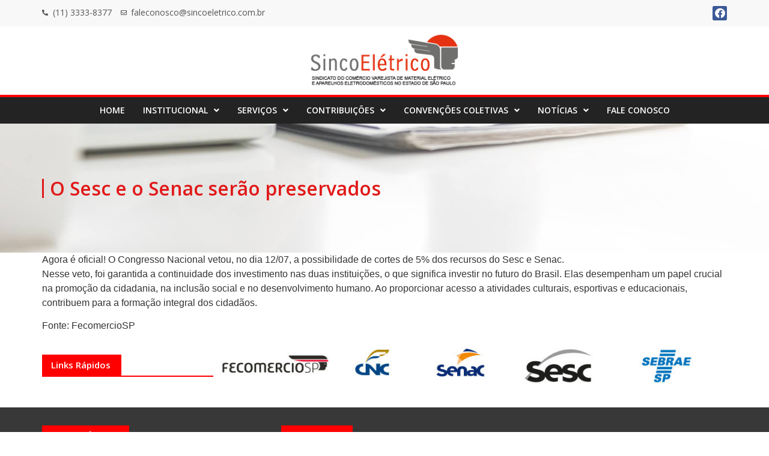

--- FILE ---
content_type: text/html; charset=UTF-8
request_url: https://sincoeletrico.com.br/o-sesc-e-o-senac-serao-preservados/
body_size: 11820
content:
<!DOCTYPE html>
<html lang="pt-BR">
<head>
	<meta charset="UTF-8" />
	<meta name="viewport" content="width=device-width, initial-scale=1" />
	<link rel="profile" href="http://gmpg.org/xfn/11" />
	<link rel="pingback" href="https://sincoeletrico.com.br/xmlrpc.php" />
	<title>O Sesc e o Senac serão preservados &#8211; SincoElétrico</title>
<meta name='robots' content='max-image-preview:large' />
<link rel="alternate" type="application/rss+xml" title="Feed para SincoElétrico &raquo;" href="https://sincoeletrico.com.br/feed/" />
<link rel="alternate" type="application/rss+xml" title="Feed de comentários para SincoElétrico &raquo;" href="https://sincoeletrico.com.br/comments/feed/" />
<link rel="alternate" type="application/rss+xml" title="Feed de comentários para SincoElétrico &raquo; O Sesc e o Senac serão preservados" href="https://sincoeletrico.com.br/o-sesc-e-o-senac-serao-preservados/feed/" />
<script>
window._wpemojiSettings = {"baseUrl":"https:\/\/s.w.org\/images\/core\/emoji\/15.0.3\/72x72\/","ext":".png","svgUrl":"https:\/\/s.w.org\/images\/core\/emoji\/15.0.3\/svg\/","svgExt":".svg","source":{"concatemoji":"https:\/\/sincoeletrico.com.br\/wp-includes\/js\/wp-emoji-release.min.js?ver=60078497697b2f5f65e424c247852b7b"}};
/*! This file is auto-generated */
!function(i,n){var o,s,e;function c(e){try{var t={supportTests:e,timestamp:(new Date).valueOf()};sessionStorage.setItem(o,JSON.stringify(t))}catch(e){}}function p(e,t,n){e.clearRect(0,0,e.canvas.width,e.canvas.height),e.fillText(t,0,0);var t=new Uint32Array(e.getImageData(0,0,e.canvas.width,e.canvas.height).data),r=(e.clearRect(0,0,e.canvas.width,e.canvas.height),e.fillText(n,0,0),new Uint32Array(e.getImageData(0,0,e.canvas.width,e.canvas.height).data));return t.every(function(e,t){return e===r[t]})}function u(e,t,n){switch(t){case"flag":return n(e,"\ud83c\udff3\ufe0f\u200d\u26a7\ufe0f","\ud83c\udff3\ufe0f\u200b\u26a7\ufe0f")?!1:!n(e,"\ud83c\uddfa\ud83c\uddf3","\ud83c\uddfa\u200b\ud83c\uddf3")&&!n(e,"\ud83c\udff4\udb40\udc67\udb40\udc62\udb40\udc65\udb40\udc6e\udb40\udc67\udb40\udc7f","\ud83c\udff4\u200b\udb40\udc67\u200b\udb40\udc62\u200b\udb40\udc65\u200b\udb40\udc6e\u200b\udb40\udc67\u200b\udb40\udc7f");case"emoji":return!n(e,"\ud83d\udc26\u200d\u2b1b","\ud83d\udc26\u200b\u2b1b")}return!1}function f(e,t,n){var r="undefined"!=typeof WorkerGlobalScope&&self instanceof WorkerGlobalScope?new OffscreenCanvas(300,150):i.createElement("canvas"),a=r.getContext("2d",{willReadFrequently:!0}),o=(a.textBaseline="top",a.font="600 32px Arial",{});return e.forEach(function(e){o[e]=t(a,e,n)}),o}function t(e){var t=i.createElement("script");t.src=e,t.defer=!0,i.head.appendChild(t)}"undefined"!=typeof Promise&&(o="wpEmojiSettingsSupports",s=["flag","emoji"],n.supports={everything:!0,everythingExceptFlag:!0},e=new Promise(function(e){i.addEventListener("DOMContentLoaded",e,{once:!0})}),new Promise(function(t){var n=function(){try{var e=JSON.parse(sessionStorage.getItem(o));if("object"==typeof e&&"number"==typeof e.timestamp&&(new Date).valueOf()<e.timestamp+604800&&"object"==typeof e.supportTests)return e.supportTests}catch(e){}return null}();if(!n){if("undefined"!=typeof Worker&&"undefined"!=typeof OffscreenCanvas&&"undefined"!=typeof URL&&URL.createObjectURL&&"undefined"!=typeof Blob)try{var e="postMessage("+f.toString()+"("+[JSON.stringify(s),u.toString(),p.toString()].join(",")+"));",r=new Blob([e],{type:"text/javascript"}),a=new Worker(URL.createObjectURL(r),{name:"wpTestEmojiSupports"});return void(a.onmessage=function(e){c(n=e.data),a.terminate(),t(n)})}catch(e){}c(n=f(s,u,p))}t(n)}).then(function(e){for(var t in e)n.supports[t]=e[t],n.supports.everything=n.supports.everything&&n.supports[t],"flag"!==t&&(n.supports.everythingExceptFlag=n.supports.everythingExceptFlag&&n.supports[t]);n.supports.everythingExceptFlag=n.supports.everythingExceptFlag&&!n.supports.flag,n.DOMReady=!1,n.readyCallback=function(){n.DOMReady=!0}}).then(function(){return e}).then(function(){var e;n.supports.everything||(n.readyCallback(),(e=n.source||{}).concatemoji?t(e.concatemoji):e.wpemoji&&e.twemoji&&(t(e.twemoji),t(e.wpemoji)))}))}((window,document),window._wpemojiSettings);
</script>
<link rel='stylesheet' id='hfe-widgets-style-css' href='https://sincoeletrico.com.br/wp-content/plugins/header-footer-elementor/inc/widgets-css/frontend.css?ver=1.6.42' media='all' />
<style id='wp-emoji-styles-inline-css'>

	img.wp-smiley, img.emoji {
		display: inline !important;
		border: none !important;
		box-shadow: none !important;
		height: 1em !important;
		width: 1em !important;
		margin: 0 0.07em !important;
		vertical-align: -0.1em !important;
		background: none !important;
		padding: 0 !important;
	}
</style>
<link rel='stylesheet' id='wp-block-library-css' href='https://sincoeletrico.com.br/wp-includes/css/dist/block-library/style.min.css?ver=60078497697b2f5f65e424c247852b7b' media='all' />
<style id='classic-theme-styles-inline-css'>
/*! This file is auto-generated */
.wp-block-button__link{color:#fff;background-color:#32373c;border-radius:9999px;box-shadow:none;text-decoration:none;padding:calc(.667em + 2px) calc(1.333em + 2px);font-size:1.125em}.wp-block-file__button{background:#32373c;color:#fff;text-decoration:none}
</style>
<style id='global-styles-inline-css'>
:root{--wp--preset--aspect-ratio--square: 1;--wp--preset--aspect-ratio--4-3: 4/3;--wp--preset--aspect-ratio--3-4: 3/4;--wp--preset--aspect-ratio--3-2: 3/2;--wp--preset--aspect-ratio--2-3: 2/3;--wp--preset--aspect-ratio--16-9: 16/9;--wp--preset--aspect-ratio--9-16: 9/16;--wp--preset--color--black: #000000;--wp--preset--color--cyan-bluish-gray: #abb8c3;--wp--preset--color--white: #ffffff;--wp--preset--color--pale-pink: #f78da7;--wp--preset--color--vivid-red: #cf2e2e;--wp--preset--color--luminous-vivid-orange: #ff6900;--wp--preset--color--luminous-vivid-amber: #fcb900;--wp--preset--color--light-green-cyan: #7bdcb5;--wp--preset--color--vivid-green-cyan: #00d084;--wp--preset--color--pale-cyan-blue: #8ed1fc;--wp--preset--color--vivid-cyan-blue: #0693e3;--wp--preset--color--vivid-purple: #9b51e0;--wp--preset--gradient--vivid-cyan-blue-to-vivid-purple: linear-gradient(135deg,rgba(6,147,227,1) 0%,rgb(155,81,224) 100%);--wp--preset--gradient--light-green-cyan-to-vivid-green-cyan: linear-gradient(135deg,rgb(122,220,180) 0%,rgb(0,208,130) 100%);--wp--preset--gradient--luminous-vivid-amber-to-luminous-vivid-orange: linear-gradient(135deg,rgba(252,185,0,1) 0%,rgba(255,105,0,1) 100%);--wp--preset--gradient--luminous-vivid-orange-to-vivid-red: linear-gradient(135deg,rgba(255,105,0,1) 0%,rgb(207,46,46) 100%);--wp--preset--gradient--very-light-gray-to-cyan-bluish-gray: linear-gradient(135deg,rgb(238,238,238) 0%,rgb(169,184,195) 100%);--wp--preset--gradient--cool-to-warm-spectrum: linear-gradient(135deg,rgb(74,234,220) 0%,rgb(151,120,209) 20%,rgb(207,42,186) 40%,rgb(238,44,130) 60%,rgb(251,105,98) 80%,rgb(254,248,76) 100%);--wp--preset--gradient--blush-light-purple: linear-gradient(135deg,rgb(255,206,236) 0%,rgb(152,150,240) 100%);--wp--preset--gradient--blush-bordeaux: linear-gradient(135deg,rgb(254,205,165) 0%,rgb(254,45,45) 50%,rgb(107,0,62) 100%);--wp--preset--gradient--luminous-dusk: linear-gradient(135deg,rgb(255,203,112) 0%,rgb(199,81,192) 50%,rgb(65,88,208) 100%);--wp--preset--gradient--pale-ocean: linear-gradient(135deg,rgb(255,245,203) 0%,rgb(182,227,212) 50%,rgb(51,167,181) 100%);--wp--preset--gradient--electric-grass: linear-gradient(135deg,rgb(202,248,128) 0%,rgb(113,206,126) 100%);--wp--preset--gradient--midnight: linear-gradient(135deg,rgb(2,3,129) 0%,rgb(40,116,252) 100%);--wp--preset--font-size--small: 13px;--wp--preset--font-size--medium: 20px;--wp--preset--font-size--large: 36px;--wp--preset--font-size--x-large: 42px;--wp--preset--spacing--20: 0.44rem;--wp--preset--spacing--30: 0.67rem;--wp--preset--spacing--40: 1rem;--wp--preset--spacing--50: 1.5rem;--wp--preset--spacing--60: 2.25rem;--wp--preset--spacing--70: 3.38rem;--wp--preset--spacing--80: 5.06rem;--wp--preset--shadow--natural: 6px 6px 9px rgba(0, 0, 0, 0.2);--wp--preset--shadow--deep: 12px 12px 50px rgba(0, 0, 0, 0.4);--wp--preset--shadow--sharp: 6px 6px 0px rgba(0, 0, 0, 0.2);--wp--preset--shadow--outlined: 6px 6px 0px -3px rgba(255, 255, 255, 1), 6px 6px rgba(0, 0, 0, 1);--wp--preset--shadow--crisp: 6px 6px 0px rgba(0, 0, 0, 1);}:where(.is-layout-flex){gap: 0.5em;}:where(.is-layout-grid){gap: 0.5em;}body .is-layout-flex{display: flex;}.is-layout-flex{flex-wrap: wrap;align-items: center;}.is-layout-flex > :is(*, div){margin: 0;}body .is-layout-grid{display: grid;}.is-layout-grid > :is(*, div){margin: 0;}:where(.wp-block-columns.is-layout-flex){gap: 2em;}:where(.wp-block-columns.is-layout-grid){gap: 2em;}:where(.wp-block-post-template.is-layout-flex){gap: 1.25em;}:where(.wp-block-post-template.is-layout-grid){gap: 1.25em;}.has-black-color{color: var(--wp--preset--color--black) !important;}.has-cyan-bluish-gray-color{color: var(--wp--preset--color--cyan-bluish-gray) !important;}.has-white-color{color: var(--wp--preset--color--white) !important;}.has-pale-pink-color{color: var(--wp--preset--color--pale-pink) !important;}.has-vivid-red-color{color: var(--wp--preset--color--vivid-red) !important;}.has-luminous-vivid-orange-color{color: var(--wp--preset--color--luminous-vivid-orange) !important;}.has-luminous-vivid-amber-color{color: var(--wp--preset--color--luminous-vivid-amber) !important;}.has-light-green-cyan-color{color: var(--wp--preset--color--light-green-cyan) !important;}.has-vivid-green-cyan-color{color: var(--wp--preset--color--vivid-green-cyan) !important;}.has-pale-cyan-blue-color{color: var(--wp--preset--color--pale-cyan-blue) !important;}.has-vivid-cyan-blue-color{color: var(--wp--preset--color--vivid-cyan-blue) !important;}.has-vivid-purple-color{color: var(--wp--preset--color--vivid-purple) !important;}.has-black-background-color{background-color: var(--wp--preset--color--black) !important;}.has-cyan-bluish-gray-background-color{background-color: var(--wp--preset--color--cyan-bluish-gray) !important;}.has-white-background-color{background-color: var(--wp--preset--color--white) !important;}.has-pale-pink-background-color{background-color: var(--wp--preset--color--pale-pink) !important;}.has-vivid-red-background-color{background-color: var(--wp--preset--color--vivid-red) !important;}.has-luminous-vivid-orange-background-color{background-color: var(--wp--preset--color--luminous-vivid-orange) !important;}.has-luminous-vivid-amber-background-color{background-color: var(--wp--preset--color--luminous-vivid-amber) !important;}.has-light-green-cyan-background-color{background-color: var(--wp--preset--color--light-green-cyan) !important;}.has-vivid-green-cyan-background-color{background-color: var(--wp--preset--color--vivid-green-cyan) !important;}.has-pale-cyan-blue-background-color{background-color: var(--wp--preset--color--pale-cyan-blue) !important;}.has-vivid-cyan-blue-background-color{background-color: var(--wp--preset--color--vivid-cyan-blue) !important;}.has-vivid-purple-background-color{background-color: var(--wp--preset--color--vivid-purple) !important;}.has-black-border-color{border-color: var(--wp--preset--color--black) !important;}.has-cyan-bluish-gray-border-color{border-color: var(--wp--preset--color--cyan-bluish-gray) !important;}.has-white-border-color{border-color: var(--wp--preset--color--white) !important;}.has-pale-pink-border-color{border-color: var(--wp--preset--color--pale-pink) !important;}.has-vivid-red-border-color{border-color: var(--wp--preset--color--vivid-red) !important;}.has-luminous-vivid-orange-border-color{border-color: var(--wp--preset--color--luminous-vivid-orange) !important;}.has-luminous-vivid-amber-border-color{border-color: var(--wp--preset--color--luminous-vivid-amber) !important;}.has-light-green-cyan-border-color{border-color: var(--wp--preset--color--light-green-cyan) !important;}.has-vivid-green-cyan-border-color{border-color: var(--wp--preset--color--vivid-green-cyan) !important;}.has-pale-cyan-blue-border-color{border-color: var(--wp--preset--color--pale-cyan-blue) !important;}.has-vivid-cyan-blue-border-color{border-color: var(--wp--preset--color--vivid-cyan-blue) !important;}.has-vivid-purple-border-color{border-color: var(--wp--preset--color--vivid-purple) !important;}.has-vivid-cyan-blue-to-vivid-purple-gradient-background{background: var(--wp--preset--gradient--vivid-cyan-blue-to-vivid-purple) !important;}.has-light-green-cyan-to-vivid-green-cyan-gradient-background{background: var(--wp--preset--gradient--light-green-cyan-to-vivid-green-cyan) !important;}.has-luminous-vivid-amber-to-luminous-vivid-orange-gradient-background{background: var(--wp--preset--gradient--luminous-vivid-amber-to-luminous-vivid-orange) !important;}.has-luminous-vivid-orange-to-vivid-red-gradient-background{background: var(--wp--preset--gradient--luminous-vivid-orange-to-vivid-red) !important;}.has-very-light-gray-to-cyan-bluish-gray-gradient-background{background: var(--wp--preset--gradient--very-light-gray-to-cyan-bluish-gray) !important;}.has-cool-to-warm-spectrum-gradient-background{background: var(--wp--preset--gradient--cool-to-warm-spectrum) !important;}.has-blush-light-purple-gradient-background{background: var(--wp--preset--gradient--blush-light-purple) !important;}.has-blush-bordeaux-gradient-background{background: var(--wp--preset--gradient--blush-bordeaux) !important;}.has-luminous-dusk-gradient-background{background: var(--wp--preset--gradient--luminous-dusk) !important;}.has-pale-ocean-gradient-background{background: var(--wp--preset--gradient--pale-ocean) !important;}.has-electric-grass-gradient-background{background: var(--wp--preset--gradient--electric-grass) !important;}.has-midnight-gradient-background{background: var(--wp--preset--gradient--midnight) !important;}.has-small-font-size{font-size: var(--wp--preset--font-size--small) !important;}.has-medium-font-size{font-size: var(--wp--preset--font-size--medium) !important;}.has-large-font-size{font-size: var(--wp--preset--font-size--large) !important;}.has-x-large-font-size{font-size: var(--wp--preset--font-size--x-large) !important;}
:where(.wp-block-post-template.is-layout-flex){gap: 1.25em;}:where(.wp-block-post-template.is-layout-grid){gap: 1.25em;}
:where(.wp-block-columns.is-layout-flex){gap: 2em;}:where(.wp-block-columns.is-layout-grid){gap: 2em;}
:root :where(.wp-block-pullquote){font-size: 1.5em;line-height: 1.6;}
</style>
<link rel='stylesheet' id='dashicons-css' href='https://sincoeletrico.com.br/wp-includes/css/dashicons.min.css?ver=60078497697b2f5f65e424c247852b7b' media='all' />
<link rel='stylesheet' id='everest-forms-general-css' href='https://sincoeletrico.com.br/wp-content/plugins/everest-forms/assets/css/everest-forms.css?ver=3.0.3.1' media='all' />
<link rel='stylesheet' id='jquery-intl-tel-input-css' href='https://sincoeletrico.com.br/wp-content/plugins/everest-forms/assets/css/intlTelInput.css?ver=3.0.3.1' media='all' />
<link rel='stylesheet' id='hfe-style-css' href='https://sincoeletrico.com.br/wp-content/plugins/header-footer-elementor/assets/css/header-footer-elementor.css?ver=1.6.42' media='all' />
<link rel='stylesheet' id='elementor-icons-css' href='https://sincoeletrico.com.br/wp-content/plugins/elementor/assets/lib/eicons/css/elementor-icons.min.css?ver=5.31.0' media='all' />
<link rel='stylesheet' id='elementor-frontend-css' href='https://sincoeletrico.com.br/wp-content/plugins/elementor/assets/css/frontend.min.css?ver=3.24.3' media='all' />
<link rel='stylesheet' id='swiper-css' href='https://sincoeletrico.com.br/wp-content/plugins/elementor/assets/lib/swiper/v8/css/swiper.min.css?ver=8.4.5' media='all' />
<link rel='stylesheet' id='e-swiper-css' href='https://sincoeletrico.com.br/wp-content/plugins/elementor/assets/css/conditionals/e-swiper.min.css?ver=3.24.3' media='all' />
<link rel='stylesheet' id='elementor-post-402-css' href='https://sincoeletrico.com.br/wp-content/uploads/elementor/css/post-402.css?ver=1726755395' media='all' />
<link rel='stylesheet' id='font-awesome-5-all-css' href='https://sincoeletrico.com.br/wp-content/plugins/elementor/assets/lib/font-awesome/css/all.min.css?ver=3.24.3' media='all' />
<link rel='stylesheet' id='font-awesome-4-shim-css' href='https://sincoeletrico.com.br/wp-content/plugins/elementor/assets/lib/font-awesome/css/v4-shims.min.css?ver=3.24.3' media='all' />
<link rel='stylesheet' id='elementor-global-css' href='https://sincoeletrico.com.br/wp-content/uploads/elementor/css/global.css?ver=1726755396' media='all' />
<link rel='stylesheet' id='elementor-post-1057-css' href='https://sincoeletrico.com.br/wp-content/uploads/elementor/css/post-1057.css?ver=1726755396' media='all' />
<link rel='stylesheet' id='elementor-post-818-css' href='https://sincoeletrico.com.br/wp-content/uploads/elementor/css/post-818.css?ver=1726755396' media='all' />
<link rel='stylesheet' id='hello-elementor-css' href='https://sincoeletrico.com.br/wp-content/themes/hello-elementor/style.min.css?ver=3.1.1' media='all' />
<link rel='stylesheet' id='hello-elementor-theme-style-css' href='https://sincoeletrico.com.br/wp-content/themes/hello-elementor/theme.min.css?ver=3.1.1' media='all' />
<link rel='stylesheet' id='hello-elementor-header-footer-css' href='https://sincoeletrico.com.br/wp-content/themes/hello-elementor/header-footer.min.css?ver=3.1.1' media='all' />
<link rel='stylesheet' id='hello-elementor-child-style-css' href='https://sincoeletrico.com.br/wp-content/themes/hello-theme-child-master/style.css?ver=1.0.0' media='all' />
<link rel='stylesheet' id='wpr-text-animations-css-css' href='https://sincoeletrico.com.br/wp-content/plugins/royal-elementor-addons/assets/css/lib/animations/text-animations.min.css?ver=1.3.986' media='all' />
<link rel='stylesheet' id='wpr-addons-css-css' href='https://sincoeletrico.com.br/wp-content/plugins/royal-elementor-addons/assets/css/frontend.min.css?ver=1.3.986' media='all' />
<link rel='stylesheet' id='google-fonts-1-css' href='https://fonts.googleapis.com/css?family=Open+Sans%3A100%2C100italic%2C200%2C200italic%2C300%2C300italic%2C400%2C400italic%2C500%2C500italic%2C600%2C600italic%2C700%2C700italic%2C800%2C800italic%2C900%2C900italic&#038;display=swap&#038;ver=60078497697b2f5f65e424c247852b7b' media='all' />
<link rel='stylesheet' id='elementor-icons-shared-0-css' href='https://sincoeletrico.com.br/wp-content/plugins/elementor/assets/lib/font-awesome/css/fontawesome.min.css?ver=5.15.3' media='all' />
<link rel='stylesheet' id='elementor-icons-fa-solid-css' href='https://sincoeletrico.com.br/wp-content/plugins/elementor/assets/lib/font-awesome/css/solid.min.css?ver=5.15.3' media='all' />
<link rel='stylesheet' id='elementor-icons-fa-regular-css' href='https://sincoeletrico.com.br/wp-content/plugins/elementor/assets/lib/font-awesome/css/regular.min.css?ver=5.15.3' media='all' />
<link rel='stylesheet' id='elementor-icons-fa-brands-css' href='https://sincoeletrico.com.br/wp-content/plugins/elementor/assets/lib/font-awesome/css/brands.min.css?ver=5.15.3' media='all' />
<link rel="preconnect" href="https://fonts.gstatic.com/" crossorigin><script src="https://sincoeletrico.com.br/wp-content/plugins/elementor/assets/lib/font-awesome/js/v4-shims.min.js?ver=3.24.3" id="font-awesome-4-shim-js"></script>
<script data-cfasync="false" src="https://sincoeletrico.com.br/wp-includes/js/jquery/jquery.min.js?ver=3.7.1" id="jquery-core-js"></script>
<script data-cfasync="false" src="https://sincoeletrico.com.br/wp-includes/js/jquery/jquery-migrate.min.js?ver=3.4.1" id="jquery-migrate-js"></script>
<link rel="https://api.w.org/" href="https://sincoeletrico.com.br/wp-json/" /><link rel="alternate" title="JSON" type="application/json" href="https://sincoeletrico.com.br/wp-json/wp/v2/posts/2767" /><link rel="EditURI" type="application/rsd+xml" title="RSD" href="https://sincoeletrico.com.br/xmlrpc.php?rsd" />

<link rel="canonical" href="https://sincoeletrico.com.br/o-sesc-e-o-senac-serao-preservados/" />
<link rel='shortlink' href='https://sincoeletrico.com.br/?p=2767' />
<link rel="alternate" title="oEmbed (JSON)" type="application/json+oembed" href="https://sincoeletrico.com.br/wp-json/oembed/1.0/embed?url=https%3A%2F%2Fsincoeletrico.com.br%2Fo-sesc-e-o-senac-serao-preservados%2F" />
<link rel="alternate" title="oEmbed (XML)" type="text/xml+oembed" href="https://sincoeletrico.com.br/wp-json/oembed/1.0/embed?url=https%3A%2F%2Fsincoeletrico.com.br%2Fo-sesc-e-o-senac-serao-preservados%2F&#038;format=xml" />
<meta name="generator" content="Elementor 3.24.3; features: additional_custom_breakpoints; settings: css_print_method-external, google_font-enabled, font_display-swap">
			<style>
				.e-con.e-parent:nth-of-type(n+4):not(.e-lazyloaded):not(.e-no-lazyload),
				.e-con.e-parent:nth-of-type(n+4):not(.e-lazyloaded):not(.e-no-lazyload) * {
					background-image: none !important;
				}
				@media screen and (max-height: 1024px) {
					.e-con.e-parent:nth-of-type(n+3):not(.e-lazyloaded):not(.e-no-lazyload),
					.e-con.e-parent:nth-of-type(n+3):not(.e-lazyloaded):not(.e-no-lazyload) * {
						background-image: none !important;
					}
				}
				@media screen and (max-height: 640px) {
					.e-con.e-parent:nth-of-type(n+2):not(.e-lazyloaded):not(.e-no-lazyload),
					.e-con.e-parent:nth-of-type(n+2):not(.e-lazyloaded):not(.e-no-lazyload) * {
						background-image: none !important;
					}
				}
			</style>
			<link rel="icon" href="https://sincoeletrico.com.br/wp-content/uploads/2023/03/Sincoeletrico-icone-normal-150x150.png" sizes="32x32" />
<link rel="icon" href="https://sincoeletrico.com.br/wp-content/uploads/2023/03/Sincoeletrico-icone-normal.png" sizes="192x192" />
<link rel="apple-touch-icon" href="https://sincoeletrico.com.br/wp-content/uploads/2023/03/Sincoeletrico-icone-normal.png" />
<meta name="msapplication-TileImage" content="https://sincoeletrico.com.br/wp-content/uploads/2023/03/Sincoeletrico-icone-normal.png" />
<style id="wpr_lightbox_styles">
				.lg-backdrop {
					background-color: rgba(0,0,0,0.6) !important;
				}
				.lg-toolbar,
				.lg-dropdown {
					background-color: rgba(0,0,0,0.8) !important;
				}
				.lg-dropdown:after {
					border-bottom-color: rgba(0,0,0,0.8) !important;
				}
				.lg-sub-html {
					background-color: rgba(0,0,0,0.8) !important;
				}
				.lg-thumb-outer,
				.lg-progress-bar {
					background-color: #444444 !important;
				}
				.lg-progress {
					background-color: #a90707 !important;
				}
				.lg-icon {
					color: #efefef !important;
					font-size: 20px !important;
				}
				.lg-icon.lg-toogle-thumb {
					font-size: 24px !important;
				}
				.lg-icon:hover,
				.lg-dropdown-text:hover {
					color: #ffffff !important;
				}
				.lg-sub-html,
				.lg-dropdown-text {
					color: #efefef !important;
					font-size: 14px !important;
				}
				#lg-counter {
					color: #efefef !important;
					font-size: 14px !important;
				}
				.lg-prev,
				.lg-next {
					font-size: 35px !important;
				}

				/* Defaults */
				.lg-icon {
				background-color: transparent !important;
				}

				#lg-counter {
				opacity: 0.9;
				}

				.lg-thumb-outer {
				padding: 0 10px;
				}

				.lg-thumb-item {
				border-radius: 0 !important;
				border: none !important;
				opacity: 0.5;
				}

				.lg-thumb-item.active {
					opacity: 1;
				}
	         </style></head>

<body class="post-template-default single single-post postid-2767 single-format-standard wp-custom-logo everest-forms-no-js ehf-header ehf-footer ehf-template-hello-elementor ehf-stylesheet-hello-theme-child-master elementor-default elementor-kit-402">
<div id="page" class="hfeed site">

		<header id="masthead" itemscope="itemscope" itemtype="https://schema.org/WPHeader">
			<p class="main-title bhf-hidden" itemprop="headline"><a href="https://sincoeletrico.com.br" title="SincoElétrico" rel="home">SincoElétrico</a></p>
					<div data-elementor-type="wp-post" data-elementor-id="1057" class="elementor elementor-1057">
				<div class="elementor-element elementor-element-13ba450 elementor-hidden-mobile e-flex e-con-boxed wpr-particle-no wpr-jarallax-no wpr-parallax-no wpr-sticky-section-no e-con e-parent" data-id="13ba450" data-element_type="container" data-settings="{&quot;background_background&quot;:&quot;classic&quot;}">
					<div class="e-con-inner">
		<div class="elementor-element elementor-element-79c7011 e-con-full e-flex wpr-particle-no wpr-jarallax-no wpr-parallax-no wpr-sticky-section-no e-con e-parent" data-id="79c7011" data-element_type="container">
				<div class="elementor-element elementor-element-6f8094b elementor-icon-list--layout-inline elementor-list-item-link-full_width elementor-widget elementor-widget-icon-list" data-id="6f8094b" data-element_type="widget" data-widget_type="icon-list.default">
				<div class="elementor-widget-container">
					<ul class="elementor-icon-list-items elementor-inline-items">
							<li class="elementor-icon-list-item elementor-inline-item">
											<span class="elementor-icon-list-icon">
							<i aria-hidden="true" class="fas fa-phone-alt"></i>						</span>
										<span class="elementor-icon-list-text">(11) 3333-8377</span>
									</li>
								<li class="elementor-icon-list-item elementor-inline-item">
											<a href="mailto:faleconosco@sincoeletrico.com.br" target="_blank">

												<span class="elementor-icon-list-icon">
							<i aria-hidden="true" class="far fa-envelope"></i>						</span>
										<span class="elementor-icon-list-text">faleconosco@sincoeletrico.com.br</span>
											</a>
									</li>
						</ul>
				</div>
				</div>
				</div>
		<div class="elementor-element elementor-element-ce8bdb4 e-con-full e-flex wpr-particle-no wpr-jarallax-no wpr-parallax-no wpr-sticky-section-no e-con e-parent" data-id="ce8bdb4" data-element_type="container">
				<div class="elementor-element elementor-element-d3178bc e-grid-align-right elementor-shape-rounded elementor-grid-0 elementor-widget elementor-widget-social-icons" data-id="d3178bc" data-element_type="widget" data-widget_type="social-icons.default">
				<div class="elementor-widget-container">
					<div class="elementor-social-icons-wrapper elementor-grid">
							<span class="elementor-grid-item">
					<a class="elementor-icon elementor-social-icon elementor-social-icon-facebook elementor-repeater-item-5809733" href="https://www.facebook.com/sincoeletrico" target="_blank">
						<span class="elementor-screen-only">Facebook</span>
						<i class="fab fa-facebook"></i>					</a>
				</span>
					</div>
				</div>
				</div>
				</div>
					</div>
				</div>
		<div class="elementor-element elementor-element-8037cd2 e-flex e-con-boxed wpr-particle-no wpr-jarallax-no wpr-parallax-no wpr-sticky-section-no e-con e-parent" data-id="8037cd2" data-element_type="container" data-settings="{&quot;background_background&quot;:&quot;classic&quot;}">
					<div class="e-con-inner">
		<div class="elementor-element elementor-element-6da9633 e-con-full e-flex wpr-particle-no wpr-jarallax-no wpr-parallax-no wpr-sticky-section-no e-con e-parent" data-id="6da9633" data-element_type="container">
				<div class="elementor-element elementor-element-1e0f95e elementor-widget elementor-widget-image" data-id="1e0f95e" data-element_type="widget" data-widget_type="image.default">
				<div class="elementor-widget-container">
													<img width="262" height="100" src="https://sincoeletrico.com.br/wp-content/uploads/2023/03/sincoeletrico-logo.png" class="attachment-large size-large wp-image-421" alt="" />													</div>
				</div>
				</div>
					</div>
				</div>
		<div class="elementor-element elementor-element-b7815e3 e-flex e-con-boxed wpr-particle-no wpr-jarallax-no wpr-parallax-no wpr-sticky-section-no e-con e-parent" data-id="b7815e3" data-element_type="container" data-settings="{&quot;background_background&quot;:&quot;classic&quot;}">
					<div class="e-con-inner">
				<div class="elementor-element elementor-element-39850b7 hfe-nav-menu__align-center hfe-submenu-animation-slide_up hfe-submenu-icon-arrow hfe-link-redirect-child hfe-nav-menu__breakpoint-tablet elementor-widget elementor-widget-navigation-menu" data-id="39850b7" data-element_type="widget" data-settings="{&quot;width_dropdown_item&quot;:{&quot;unit&quot;:&quot;px&quot;,&quot;size&quot;:250,&quot;sizes&quot;:[]},&quot;padding_vertical_dropdown_item&quot;:{&quot;unit&quot;:&quot;px&quot;,&quot;size&quot;:10,&quot;sizes&quot;:[]},&quot;padding_horizontal_menu_item&quot;:{&quot;unit&quot;:&quot;px&quot;,&quot;size&quot;:15,&quot;sizes&quot;:[]},&quot;padding_horizontal_menu_item_tablet&quot;:{&quot;unit&quot;:&quot;px&quot;,&quot;size&quot;:&quot;&quot;,&quot;sizes&quot;:[]},&quot;padding_horizontal_menu_item_mobile&quot;:{&quot;unit&quot;:&quot;px&quot;,&quot;size&quot;:&quot;&quot;,&quot;sizes&quot;:[]},&quot;padding_vertical_menu_item&quot;:{&quot;unit&quot;:&quot;px&quot;,&quot;size&quot;:15,&quot;sizes&quot;:[]},&quot;padding_vertical_menu_item_tablet&quot;:{&quot;unit&quot;:&quot;px&quot;,&quot;size&quot;:&quot;&quot;,&quot;sizes&quot;:[]},&quot;padding_vertical_menu_item_mobile&quot;:{&quot;unit&quot;:&quot;px&quot;,&quot;size&quot;:&quot;&quot;,&quot;sizes&quot;:[]},&quot;menu_space_between&quot;:{&quot;unit&quot;:&quot;px&quot;,&quot;size&quot;:&quot;&quot;,&quot;sizes&quot;:[]},&quot;menu_space_between_tablet&quot;:{&quot;unit&quot;:&quot;px&quot;,&quot;size&quot;:&quot;&quot;,&quot;sizes&quot;:[]},&quot;menu_space_between_mobile&quot;:{&quot;unit&quot;:&quot;px&quot;,&quot;size&quot;:&quot;&quot;,&quot;sizes&quot;:[]},&quot;menu_row_space&quot;:{&quot;unit&quot;:&quot;px&quot;,&quot;size&quot;:&quot;&quot;,&quot;sizes&quot;:[]},&quot;menu_row_space_tablet&quot;:{&quot;unit&quot;:&quot;px&quot;,&quot;size&quot;:&quot;&quot;,&quot;sizes&quot;:[]},&quot;menu_row_space_mobile&quot;:{&quot;unit&quot;:&quot;px&quot;,&quot;size&quot;:&quot;&quot;,&quot;sizes&quot;:[]},&quot;dropdown_border_radius&quot;:{&quot;unit&quot;:&quot;px&quot;,&quot;top&quot;:&quot;&quot;,&quot;right&quot;:&quot;&quot;,&quot;bottom&quot;:&quot;&quot;,&quot;left&quot;:&quot;&quot;,&quot;isLinked&quot;:true},&quot;dropdown_border_radius_tablet&quot;:{&quot;unit&quot;:&quot;px&quot;,&quot;top&quot;:&quot;&quot;,&quot;right&quot;:&quot;&quot;,&quot;bottom&quot;:&quot;&quot;,&quot;left&quot;:&quot;&quot;,&quot;isLinked&quot;:true},&quot;dropdown_border_radius_mobile&quot;:{&quot;unit&quot;:&quot;px&quot;,&quot;top&quot;:&quot;&quot;,&quot;right&quot;:&quot;&quot;,&quot;bottom&quot;:&quot;&quot;,&quot;left&quot;:&quot;&quot;,&quot;isLinked&quot;:true},&quot;width_dropdown_item_tablet&quot;:{&quot;unit&quot;:&quot;px&quot;,&quot;size&quot;:&quot;&quot;,&quot;sizes&quot;:[]},&quot;width_dropdown_item_mobile&quot;:{&quot;unit&quot;:&quot;px&quot;,&quot;size&quot;:&quot;&quot;,&quot;sizes&quot;:[]},&quot;padding_horizontal_dropdown_item&quot;:{&quot;unit&quot;:&quot;px&quot;,&quot;size&quot;:&quot;&quot;,&quot;sizes&quot;:[]},&quot;padding_horizontal_dropdown_item_tablet&quot;:{&quot;unit&quot;:&quot;px&quot;,&quot;size&quot;:&quot;&quot;,&quot;sizes&quot;:[]},&quot;padding_horizontal_dropdown_item_mobile&quot;:{&quot;unit&quot;:&quot;px&quot;,&quot;size&quot;:&quot;&quot;,&quot;sizes&quot;:[]},&quot;padding_vertical_dropdown_item_tablet&quot;:{&quot;unit&quot;:&quot;px&quot;,&quot;size&quot;:&quot;&quot;,&quot;sizes&quot;:[]},&quot;padding_vertical_dropdown_item_mobile&quot;:{&quot;unit&quot;:&quot;px&quot;,&quot;size&quot;:&quot;&quot;,&quot;sizes&quot;:[]},&quot;distance_from_menu&quot;:{&quot;unit&quot;:&quot;px&quot;,&quot;size&quot;:&quot;&quot;,&quot;sizes&quot;:[]},&quot;distance_from_menu_tablet&quot;:{&quot;unit&quot;:&quot;px&quot;,&quot;size&quot;:&quot;&quot;,&quot;sizes&quot;:[]},&quot;distance_from_menu_mobile&quot;:{&quot;unit&quot;:&quot;px&quot;,&quot;size&quot;:&quot;&quot;,&quot;sizes&quot;:[]},&quot;toggle_size&quot;:{&quot;unit&quot;:&quot;px&quot;,&quot;size&quot;:&quot;&quot;,&quot;sizes&quot;:[]},&quot;toggle_size_tablet&quot;:{&quot;unit&quot;:&quot;px&quot;,&quot;size&quot;:&quot;&quot;,&quot;sizes&quot;:[]},&quot;toggle_size_mobile&quot;:{&quot;unit&quot;:&quot;px&quot;,&quot;size&quot;:&quot;&quot;,&quot;sizes&quot;:[]},&quot;toggle_border_width&quot;:{&quot;unit&quot;:&quot;px&quot;,&quot;size&quot;:&quot;&quot;,&quot;sizes&quot;:[]},&quot;toggle_border_width_tablet&quot;:{&quot;unit&quot;:&quot;px&quot;,&quot;size&quot;:&quot;&quot;,&quot;sizes&quot;:[]},&quot;toggle_border_width_mobile&quot;:{&quot;unit&quot;:&quot;px&quot;,&quot;size&quot;:&quot;&quot;,&quot;sizes&quot;:[]},&quot;toggle_border_radius&quot;:{&quot;unit&quot;:&quot;px&quot;,&quot;size&quot;:&quot;&quot;,&quot;sizes&quot;:[]},&quot;toggle_border_radius_tablet&quot;:{&quot;unit&quot;:&quot;px&quot;,&quot;size&quot;:&quot;&quot;,&quot;sizes&quot;:[]},&quot;toggle_border_radius_mobile&quot;:{&quot;unit&quot;:&quot;px&quot;,&quot;size&quot;:&quot;&quot;,&quot;sizes&quot;:[]}}" data-widget_type="navigation-menu.default">
				<div class="elementor-widget-container">
						<div class="hfe-nav-menu hfe-layout-horizontal hfe-nav-menu-layout horizontal hfe-pointer__none" data-layout="horizontal">
				<div role="button" class="hfe-nav-menu__toggle elementor-clickable">
					<span class="screen-reader-text">Menu</span>
					<div class="hfe-nav-menu-icon">
						<i aria-hidden="true"  class="fas fa-align-justify"></i>					</div>
				</div>
				<nav class="hfe-nav-menu__layout-horizontal hfe-nav-menu__submenu-arrow" data-toggle-icon="&lt;i aria-hidden=&quot;true&quot; tabindex=&quot;0&quot; class=&quot;fas fa-align-justify&quot;&gt;&lt;/i&gt;" data-close-icon="&lt;i aria-hidden=&quot;true&quot; tabindex=&quot;0&quot; class=&quot;far fa-window-close&quot;&gt;&lt;/i&gt;" data-full-width="yes">
					<ul id="menu-1-39850b7" class="hfe-nav-menu"><li id="menu-item-814" class="menu-item menu-item-type-post_type menu-item-object-page menu-item-home parent hfe-creative-menu"><a href="https://sincoeletrico.com.br/" class = "hfe-menu-item">HOME</a></li>
<li id="menu-item-561" class="menu-item menu-item-type-custom menu-item-object-custom menu-item-has-children parent hfe-has-submenu hfe-creative-menu"><div class="hfe-has-submenu-container"><a href="#" class = "hfe-menu-item">INSTITUCIONAL<span class='hfe-menu-toggle sub-arrow hfe-menu-child-0'><i class='fa'></i></span></a></div>
<ul class="sub-menu">
	<li id="menu-item-565" class="menu-item menu-item-type-post_type menu-item-object-page hfe-creative-menu"><a href="https://sincoeletrico.com.br/institucional/sobre/" class = "hfe-sub-menu-item">Sobre</a></li>
	<li id="menu-item-564" class="menu-item menu-item-type-post_type menu-item-object-page hfe-creative-menu"><a href="https://sincoeletrico.com.br/institucional/diretoria/" class = "hfe-sub-menu-item">Diretoria</a></li>
	<li id="menu-item-562" class="menu-item menu-item-type-post_type menu-item-object-page hfe-creative-menu"><a href="https://sincoeletrico.com.br/institucional/base-de-representacao/" class = "hfe-sub-menu-item">Base de representação</a></li>
	<li id="menu-item-563" class="menu-item menu-item-type-post_type menu-item-object-page hfe-creative-menu"><a href="https://sincoeletrico.com.br/institucional/curriculum-do-presidente/" class = "hfe-sub-menu-item">Curriculum do Presidente</a></li>
</ul>
</li>
<li id="menu-item-2179" class="menu-item menu-item-type-custom menu-item-object-custom menu-item-has-children parent hfe-has-submenu hfe-creative-menu"><div class="hfe-has-submenu-container"><a href="#" class = "hfe-menu-item">SERVIÇOS<span class='hfe-menu-toggle sub-arrow hfe-menu-child-0'><i class='fa'></i></span></a></div>
<ul class="sub-menu">
	<li id="menu-item-780" class="menu-item menu-item-type-post_type menu-item-object-page hfe-creative-menu"><a href="https://sincoeletrico.com.br/servicos/assessoria-juridica/" class = "hfe-sub-menu-item">Assessoria Jurídica</a></li>
	<li id="menu-item-1389" class="menu-item menu-item-type-post_type menu-item-object-page hfe-creative-menu"><a href="https://sincoeletrico.com.br/servicos/beneficios/" class = "hfe-sub-menu-item">Benefícios</a></li>
	<li id="menu-item-815" class="menu-item menu-item-type-custom menu-item-object-custom menu-item-has-children hfe-has-submenu hfe-creative-menu"><div class="hfe-has-submenu-container"><a href="#" class = "hfe-sub-menu-item">Declarações<span class='hfe-menu-toggle sub-arrow hfe-menu-child-1'><i class='fa'></i></span></a></div>
	<ul class="sub-menu">
		<li id="menu-item-782" class="menu-item menu-item-type-post_type menu-item-object-page hfe-creative-menu"><a href="https://sincoeletrico.com.br/servicos/declaracao-de-exclusividade/" class = "hfe-sub-menu-item">Declaração de Exclusividade</a></li>
		<li id="menu-item-783" class="menu-item menu-item-type-post_type menu-item-object-page hfe-creative-menu"><a href="https://sincoeletrico.com.br/servicos/declaracao-de-filiacao/" class = "hfe-sub-menu-item">Declaração de Filiação</a></li>
		<li id="menu-item-784" class="menu-item menu-item-type-post_type menu-item-object-page hfe-creative-menu"><a href="https://sincoeletrico.com.br/servicos/declaracao-de-quitacao/" class = "hfe-sub-menu-item">Declaração de Quitação</a></li>
	</ul>
</li>
	<li id="menu-item-790" class="menu-item menu-item-type-post_type menu-item-object-page hfe-creative-menu"><a href="https://sincoeletrico.com.br/servicos/trabalho-aos-domingos/" class = "hfe-sub-menu-item">Trabalho aos Domingos</a></li>
	<li id="menu-item-791" class="menu-item menu-item-type-post_type menu-item-object-page hfe-creative-menu"><a href="https://sincoeletrico.com.br/servicos/trabalho-aos-feriados/" class = "hfe-sub-menu-item">Trabalho aos Feriados</a></li>
	<li id="menu-item-787" class="menu-item menu-item-type-post_type menu-item-object-page hfe-creative-menu"><a href="https://sincoeletrico.com.br/servicos/enquadramento/" class = "hfe-sub-menu-item">Enquadramento</a></li>
	<li id="menu-item-816" class="menu-item menu-item-type-custom menu-item-object-custom menu-item-has-children hfe-has-submenu hfe-creative-menu"><div class="hfe-has-submenu-container"><a href="#" class = "hfe-sub-menu-item">Pesquisas<span class='hfe-menu-toggle sub-arrow hfe-menu-child-1'><i class='fa'></i></span></a></div>
	<ul class="sub-menu">
		<li id="menu-item-785" class="menu-item menu-item-type-post_type menu-item-object-page hfe-creative-menu"><a href="https://sincoeletrico.com.br/servicos/emprego/" class = "hfe-sub-menu-item">Emprego</a></li>
		<li id="menu-item-789" class="menu-item menu-item-type-post_type menu-item-object-page hfe-creative-menu"><a href="https://sincoeletrico.com.br/servicos/margem-de-valor-agregado/" class = "hfe-sub-menu-item">Margem de Valor Agregado</a></li>
	</ul>
</li>
	<li id="menu-item-817" class="menu-item menu-item-type-custom menu-item-object-custom menu-item-has-children hfe-has-submenu hfe-creative-menu"><div class="hfe-has-submenu-container"><a href="#" class = "hfe-sub-menu-item">Biblioteca<span class='hfe-menu-toggle sub-arrow hfe-menu-child-1'><i class='fa'></i></span></a></div>
	<ul class="sub-menu">
		<li id="menu-item-1419" class="menu-item menu-item-type-post_type menu-item-object-page hfe-creative-menu"><a href="https://sincoeletrico.com.br/servicos/cartilhas/" class = "hfe-sub-menu-item">Cartilhas</a></li>
		<li id="menu-item-1418" class="menu-item menu-item-type-post_type menu-item-object-page hfe-creative-menu"><a href="https://sincoeletrico.com.br/servicos/reforma-trabalhista/" class = "hfe-sub-menu-item">Reforma Trabalhista</a></li>
	</ul>
</li>
	<li id="menu-item-1417" class="menu-item menu-item-type-post_type menu-item-object-page hfe-creative-menu"><a href="https://sincoeletrico.com.br/servicos/repis/" class = "hfe-sub-menu-item">Repis</a></li>
</ul>
</li>
<li id="menu-item-1435" class="menu-item menu-item-type-custom menu-item-object-custom menu-item-has-children parent hfe-has-submenu hfe-creative-menu"><div class="hfe-has-submenu-container"><a href="#" class = "hfe-menu-item">CONTRIBUIÇÕES<span class='hfe-menu-toggle sub-arrow hfe-menu-child-0'><i class='fa'></i></span></a></div>
<ul class="sub-menu">
	<li id="menu-item-1437" class="menu-item menu-item-type-post_type menu-item-object-page hfe-creative-menu"><a href="https://sincoeletrico.com.br/contribuicoes/assistencial/" class = "hfe-sub-menu-item">Assistencial</a></li>
	<li id="menu-item-1436" class="menu-item menu-item-type-post_type menu-item-object-page hfe-creative-menu"><a href="https://sincoeletrico.com.br/contribuicoes/sindical/" class = "hfe-sub-menu-item">Sindical</a></li>
</ul>
</li>
<li id="menu-item-1456" class="menu-item menu-item-type-post_type menu-item-object-page menu-item-has-children parent hfe-has-submenu hfe-creative-menu"><div class="hfe-has-submenu-container"><a href="https://sincoeletrico.com.br/convencoes-coletivas/" class = "hfe-menu-item">CONVENÇÕES COLETIVAS<span class='hfe-menu-toggle sub-arrow hfe-menu-child-0'><i class='fa'></i></span></a></div>
<ul class="sub-menu">
	<li id="menu-item-1494" class="menu-item menu-item-type-post_type menu-item-object-page hfe-creative-menu"><a href="https://sincoeletrico.com.br/convencoes-coletivas/diferenciada/" class = "hfe-sub-menu-item">Diferenciada</a></li>
	<li id="menu-item-1495" class="menu-item menu-item-type-post_type menu-item-object-page hfe-creative-menu"><a href="https://sincoeletrico.com.br/convencoes-coletivas/preponderante/" class = "hfe-sub-menu-item">Preponderante</a></li>
</ul>
</li>
<li id="menu-item-2121" class="menu-item menu-item-type-post_type menu-item-object-page menu-item-has-children parent hfe-has-submenu hfe-creative-menu"><div class="hfe-has-submenu-container"><a href="https://sincoeletrico.com.br/noticias/" class = "hfe-menu-item">NOTÍCIAS<span class='hfe-menu-toggle sub-arrow hfe-menu-child-0'><i class='fa'></i></span></a></div>
<ul class="sub-menu">
	<li id="menu-item-2178" class="menu-item menu-item-type-post_type menu-item-object-page hfe-creative-menu"><a href="https://sincoeletrico.com.br/noticias/" class = "hfe-sub-menu-item">Notícias</a></li>
	<li id="menu-item-2213" class="menu-item menu-item-type-post_type menu-item-object-page hfe-creative-menu"><a href="https://sincoeletrico.com.br/noticias/comunicados/" class = "hfe-sub-menu-item">Comunicados</a></li>
	<li id="menu-item-2193" class="menu-item menu-item-type-post_type menu-item-object-page hfe-creative-menu"><a href="https://sincoeletrico.com.br/noticias/mix-legal/" class = "hfe-sub-menu-item">Mix Legal</a></li>
</ul>
</li>
<li id="menu-item-1548" class="menu-item menu-item-type-post_type menu-item-object-page parent hfe-creative-menu"><a href="https://sincoeletrico.com.br/fale-conosco/" class = "hfe-menu-item">FALE CONOSCO</a></li>
</ul> 
				</nav>
			</div>
					</div>
				</div>
					</div>
				</div>
		<div class="elementor-element elementor-element-f215ca0 e-flex e-con-boxed wpr-particle-no wpr-jarallax-no wpr-parallax-no wpr-sticky-section-no e-con e-parent" data-id="f215ca0" data-element_type="container" data-settings="{&quot;background_background&quot;:&quot;classic&quot;}">
					<div class="e-con-inner">
				<div class="elementor-element elementor-element-790eb7c elementor-widget elementor-widget-page-title" data-id="790eb7c" data-element_type="widget" data-widget_type="page-title.default">
				<div class="elementor-widget-container">
					
		<div class="hfe-page-title hfe-page-title-wrapper elementor-widget-heading">

											<a href="https://sincoeletrico.com.br">
						<h2 class="elementor-heading-title elementor-size-default">
								
				O Sesc e o Senac serão preservados  
			</h2 > 
									</a>
					</div>
				</div>
				</div>
					</div>
				</div>
				</div>
				</header>

	
<main id="content" class="site-main post-2767 post type-post status-publish format-standard has-post-thumbnail hentry category-noticias">

	
	<div class="page-content">
		
<p>Agora é oficial! O Congresso Nacional vetou, no dia 12/07, a possibilidade de cortes de 5% dos recursos do Sesc e Senac.<br>Nesse veto, foi garantida a continuidade dos investimento nas duas instituições, o que significa investir no futuro do Brasil. Elas desempenham um papel crucial na promoção da cidadania, na inclusão social e no desenvolvimento humano. Ao proporcionar acesso a atividades culturais, esportivas e educacionais, contribuem para a formação integral dos cidadãos.</p>



<p></p>



<p>Fonte: FecomercioSP</p>

		
			</div>

	
</main>

	
		<footer itemtype="https://schema.org/WPFooter" itemscope="itemscope" id="colophon" role="contentinfo">
			<div class='footer-width-fixer'>		<div data-elementor-type="wp-post" data-elementor-id="818" class="elementor elementor-818">
				<div class="elementor-element elementor-element-64c2b66 e-flex e-con-boxed wpr-particle-no wpr-jarallax-no wpr-parallax-no wpr-sticky-section-no e-con e-parent" data-id="64c2b66" data-element_type="container" data-settings="{&quot;background_background&quot;:&quot;classic&quot;}">
					<div class="e-con-inner">
		<div class="elementor-element elementor-element-7ecc674 e-con-full e-flex wpr-particle-no wpr-jarallax-no wpr-parallax-no wpr-sticky-section-no e-con e-parent" data-id="7ecc674" data-element_type="container" data-settings="{&quot;background_background&quot;:&quot;classic&quot;}">
				<div class="elementor-element elementor-element-15a2615 elementor-widget elementor-widget-heading" data-id="15a2615" data-element_type="widget" data-widget_type="heading.default">
				<div class="elementor-widget-container">
			<h2 class="elementor-heading-title elementor-size-default">Links Rápidos</h2>		</div>
				</div>
				</div>
		<div class="elementor-element elementor-element-0e433d7 e-con-full e-flex wpr-particle-no wpr-jarallax-no wpr-parallax-no wpr-sticky-section-no e-con e-parent" data-id="0e433d7" data-element_type="container">
				<div class="elementor-element elementor-element-a945e5d elementor-widget elementor-widget-image" data-id="a945e5d" data-element_type="widget" data-widget_type="image.default">
				<div class="elementor-widget-container">
														<a href="http://www.fecomercio.com.br" target="_blank">
							<img width="197" height="57" src="https://sincoeletrico.com.br/wp-content/uploads/2023/03/FecomercioSP_logo.jpg" class="attachment-large size-large wp-image-1184" alt="" />								</a>
													</div>
				</div>
				<div class="elementor-element elementor-element-25298c9 elementor-widget elementor-widget-image" data-id="25298c9" data-element_type="widget" data-widget_type="image.default">
				<div class="elementor-widget-container">
														<a href="http://cnc.org.br/" target="_blank">
							<img width="156" height="52" src="https://sincoeletrico.com.br/wp-content/uploads/2023/03/CNC.jpg" class="attachment-large size-large wp-image-1183" alt="" />								</a>
													</div>
				</div>
				<div class="elementor-element elementor-element-6fde8f5 elementor-widget elementor-widget-image" data-id="6fde8f5" data-element_type="widget" data-widget_type="image.default">
				<div class="elementor-widget-container">
														<a href="http://www.sp.senac.br/jsp/default.jsp?newsID=0" target="_blank">
							<img width="156" height="52" src="https://sincoeletrico.com.br/wp-content/uploads/2023/03/Senac-logo.jpg" class="attachment-large size-large wp-image-1186" alt="" />								</a>
													</div>
				</div>
				<div class="elementor-element elementor-element-ad91feb elementor-widget elementor-widget-image" data-id="ad91feb" data-element_type="widget" data-widget_type="image.default">
				<div class="elementor-widget-container">
														<a href="https://www.sescsp.org.br/" target="_blank">
							<img width="194" height="64" src="https://sincoeletrico.com.br/wp-content/uploads/2023/03/Sesc-logo.jpg" class="attachment-large size-large wp-image-1182" alt="" />								</a>
													</div>
				</div>
				<div class="elementor-element elementor-element-3af0744 elementor-widget elementor-widget-image" data-id="3af0744" data-element_type="widget" data-widget_type="image.default">
				<div class="elementor-widget-container">
														<a href="http://www.sebrae.com.br/sites/PortalSebrae" target="_blank">
							<img width="194" height="64" src="https://sincoeletrico.com.br/wp-content/uploads/2023/03/Sebrae-logo.jpg" class="attachment-large size-large wp-image-1185" alt="" />								</a>
													</div>
				</div>
				</div>
					</div>
				</div>
		<div class="elementor-element elementor-element-217d900 e-flex e-con-boxed wpr-particle-no wpr-jarallax-no wpr-parallax-no wpr-sticky-section-no e-con e-parent" data-id="217d900" data-element_type="container" data-settings="{&quot;background_background&quot;:&quot;classic&quot;}">
					<div class="e-con-inner">
		<div class="elementor-element elementor-element-05b9488 e-con-full e-flex wpr-particle-no wpr-jarallax-no wpr-parallax-no wpr-sticky-section-no e-con e-parent" data-id="05b9488" data-element_type="container">
		<div class="elementor-element elementor-element-e62cf44 e-flex e-con-boxed wpr-particle-no wpr-jarallax-no wpr-parallax-no wpr-sticky-section-no e-con e-parent" data-id="e62cf44" data-element_type="container" data-settings="{&quot;background_background&quot;:&quot;classic&quot;}">
					<div class="e-con-inner">
				<div class="elementor-element elementor-element-2f8b8d6 elementor-widget elementor-widget-heading" data-id="2f8b8d6" data-element_type="widget" data-widget_type="heading.default">
				<div class="elementor-widget-container">
			<h2 class="elementor-heading-title elementor-size-default">SINCOELÉTRICO</h2>		</div>
				</div>
					</div>
				</div>
				<div class="elementor-element elementor-element-8f258f7 elementor-widget elementor-widget-text-editor" data-id="8f258f7" data-element_type="widget" data-widget_type="text-editor.default">
				<div class="elementor-widget-container">
							<p>O SincoElétrico fundado 23 de maio de 1938, é um sindicato patronal, que reúne as empresas da cadeia produtiva do comércio varejista dos segmentos de material elétrico, eletroeletrônico, iluminação, telecomunicações, telefonia (fixa e móvel), informática e eletrodomésticos, com atuação territorial em todo Estado de São Paulo.</p>						</div>
				</div>
				</div>
		<div class="elementor-element elementor-element-9f95af9 e-con-full e-flex wpr-particle-no wpr-jarallax-no wpr-parallax-no wpr-sticky-section-no e-con e-parent" data-id="9f95af9" data-element_type="container">
		<div class="elementor-element elementor-element-62acc28 e-flex e-con-boxed wpr-particle-no wpr-jarallax-no wpr-parallax-no wpr-sticky-section-no e-con e-parent" data-id="62acc28" data-element_type="container" data-settings="{&quot;background_background&quot;:&quot;classic&quot;}">
					<div class="e-con-inner">
				<div class="elementor-element elementor-element-0e6307e elementor-widget elementor-widget-heading" data-id="0e6307e" data-element_type="widget" data-widget_type="heading.default">
				<div class="elementor-widget-container">
			<h2 class="elementor-heading-title elementor-size-default">Informações</h2>		</div>
				</div>
					</div>
				</div>
				<div class="elementor-element elementor-element-52efad5 elementor-icon-list--layout-traditional elementor-list-item-link-full_width elementor-widget elementor-widget-icon-list" data-id="52efad5" data-element_type="widget" data-widget_type="icon-list.default">
				<div class="elementor-widget-container">
					<ul class="elementor-icon-list-items">
							<li class="elementor-icon-list-item">
											<span class="elementor-icon-list-icon">
							<i aria-hidden="true" class="fas fa-map-marker-alt"></i>						</span>
										<span class="elementor-icon-list-text">Rua: Conselheiro Crispiniano, 398 – 9º andar Centro – São Paulo – SP</span>
									</li>
								<li class="elementor-icon-list-item">
											<span class="elementor-icon-list-icon">
							<i aria-hidden="true" class="fas fa-phone-alt"></i>						</span>
										<span class="elementor-icon-list-text">(11) 3333-8377</span>
									</li>
								<li class="elementor-icon-list-item">
											<a href="mailto:faleconosco@sincoeletrico.com.br" target="_blank">

												<span class="elementor-icon-list-icon">
							<i aria-hidden="true" class="far fa-envelope"></i>						</span>
										<span class="elementor-icon-list-text">faleconosco@sincoeletrico.com.br</span>
											</a>
									</li>
						</ul>
				</div>
				</div>
				</div>
		<div class="elementor-element elementor-element-663fdb9 e-con-full e-flex wpr-particle-no wpr-jarallax-no wpr-parallax-no wpr-sticky-section-no e-con e-parent" data-id="663fdb9" data-element_type="container">
		<div class="elementor-element elementor-element-78a6f64 e-flex e-con-boxed wpr-particle-no wpr-jarallax-no wpr-parallax-no wpr-sticky-section-no e-con e-parent" data-id="78a6f64" data-element_type="container">
					<div class="e-con-inner">
				<div class="elementor-element elementor-element-fbadcbd elementor-widget elementor-widget-image" data-id="fbadcbd" data-element_type="widget" data-widget_type="image.default">
				<div class="elementor-widget-container">
														<a href="http://www.fecomercio.com.br/" target="_blank">
							<img width="116" height="25" src="https://sincoeletrico.com.br/wp-content/uploads/2023/03/logo_fecomercio.png" class="attachment-full size-full wp-image-2214" alt="" />								</a>
													</div>
				</div>
				<div class="elementor-element elementor-element-f0baf1b elementor-widget elementor-widget-image" data-id="f0baf1b" data-element_type="widget" data-widget_type="image.default">
				<div class="elementor-widget-container">
														<a href="http://www.sescsp.org.br/" target="_blank">
							<img width="49" height="24" src="https://sincoeletrico.com.br/wp-content/uploads/2023/03/logo_sesc.png" class="attachment-large size-large wp-image-2216" alt="" />								</a>
													</div>
				</div>
				<div class="elementor-element elementor-element-ac1b76c elementor-widget elementor-widget-image" data-id="ac1b76c" data-element_type="widget" data-widget_type="image.default">
				<div class="elementor-widget-container">
														<a href="http://www.sp.senac.br/" target="_blank">
							<img width="59" height="35" src="https://sincoeletrico.com.br/wp-content/uploads/2023/03/logo_senac.png" class="attachment-large size-large wp-image-2215" alt="" />								</a>
													</div>
				</div>
					</div>
				</div>
				</div>
					</div>
				</div>
		<div class="elementor-element elementor-element-5eb5a72 e-flex e-con-boxed wpr-particle-no wpr-jarallax-no wpr-parallax-no wpr-sticky-section-no e-con e-parent" data-id="5eb5a72" data-element_type="container" data-settings="{&quot;background_background&quot;:&quot;classic&quot;}">
					<div class="e-con-inner">
				<div class="elementor-element elementor-element-b28631f elementor-widget elementor-widget-copyright" data-id="b28631f" data-element_type="widget" data-settings="{&quot;align_mobile&quot;:&quot;center&quot;}" data-widget_type="copyright.default">
				<div class="elementor-widget-container">
					<div class="hfe-copyright-wrapper">
							<span>Copyright © 2024 SincoElétrico | Todos os direitos reservados.</span>
					</div>
				</div>
				</div>
					</div>
				</div>
				</div>
		</div>		</footer>
	</div><!-- #page -->
			<script type='text/javascript'>
				const lazyloadRunObserver = () => {
					const lazyloadBackgrounds = document.querySelectorAll( `.e-con.e-parent:not(.e-lazyloaded)` );
					const lazyloadBackgroundObserver = new IntersectionObserver( ( entries ) => {
						entries.forEach( ( entry ) => {
							if ( entry.isIntersecting ) {
								let lazyloadBackground = entry.target;
								if( lazyloadBackground ) {
									lazyloadBackground.classList.add( 'e-lazyloaded' );
								}
								lazyloadBackgroundObserver.unobserve( entry.target );
							}
						});
					}, { rootMargin: '200px 0px 200px 0px' } );
					lazyloadBackgrounds.forEach( ( lazyloadBackground ) => {
						lazyloadBackgroundObserver.observe( lazyloadBackground );
					} );
				};
				const events = [
					'DOMContentLoaded',
					'elementor/lazyload/observe',
				];
				events.forEach( ( event ) => {
					document.addEventListener( event, lazyloadRunObserver );
				} );
			</script>
				<script type="text/javascript">
		var c = document.body.className;
		c = c.replace( /everest-forms-no-js/, 'everest-forms-js' );
		document.body.className = c;
	</script>
	<link rel='stylesheet' id='widget-icon-list-css' href='https://sincoeletrico.com.br/wp-content/plugins/elementor/assets/css/widget-icon-list.min.css?ver=3.24.3' media='all' />
<link rel='stylesheet' id='widget-social-icons-css' href='https://sincoeletrico.com.br/wp-content/plugins/elementor/assets/css/widget-social-icons.min.css?ver=3.24.3' media='all' />
<link rel='stylesheet' id='e-apple-webkit-css' href='https://sincoeletrico.com.br/wp-content/plugins/elementor/assets/css/conditionals/apple-webkit.min.css?ver=3.24.3' media='all' />
<link rel='stylesheet' id='widget-image-css' href='https://sincoeletrico.com.br/wp-content/plugins/elementor/assets/css/widget-image.min.css?ver=3.24.3' media='all' />
<link rel='stylesheet' id='widget-heading-css' href='https://sincoeletrico.com.br/wp-content/plugins/elementor/assets/css/widget-heading.min.css?ver=3.24.3' media='all' />
<link rel='stylesheet' id='widget-text-editor-css' href='https://sincoeletrico.com.br/wp-content/plugins/elementor/assets/css/widget-text-editor.min.css?ver=3.24.3' media='all' />
<script src="https://sincoeletrico.com.br/wp-content/plugins/royal-elementor-addons/assets/js/lib/particles/particles.js?ver=3.0.6" id="wpr-particles-js"></script>
<script src="https://sincoeletrico.com.br/wp-content/plugins/royal-elementor-addons/assets/js/lib/jarallax/jarallax.min.js?ver=1.12.7" id="wpr-jarallax-js"></script>
<script src="https://sincoeletrico.com.br/wp-content/plugins/royal-elementor-addons/assets/js/lib/parallax/parallax.min.js?ver=1.0" id="wpr-parallax-hover-js"></script>
<script src="https://sincoeletrico.com.br/wp-content/themes/hello-elementor/assets/js/hello-frontend.min.js?ver=3.1.1" id="hello-theme-frontend-js"></script>
<script src="https://sincoeletrico.com.br/wp-content/plugins/header-footer-elementor/inc/js/frontend.js?ver=1.6.42" id="hfe-frontend-js-js"></script>
<script src="https://sincoeletrico.com.br/wp-content/plugins/elementor/assets/js/webpack.runtime.min.js?ver=3.24.3" id="elementor-webpack-runtime-js"></script>
<script src="https://sincoeletrico.com.br/wp-content/plugins/elementor/assets/js/frontend-modules.min.js?ver=3.24.3" id="elementor-frontend-modules-js"></script>
<script src="https://sincoeletrico.com.br/wp-includes/js/jquery/ui/core.min.js?ver=1.13.3" id="jquery-ui-core-js"></script>
<script id="elementor-frontend-js-before">
var elementorFrontendConfig = {"environmentMode":{"edit":false,"wpPreview":false,"isScriptDebug":false},"i18n":{"shareOnFacebook":"Compartilhar no Facebook","shareOnTwitter":"Compartilhar no Twitter","pinIt":"Fixar","download":"Baixar","downloadImage":"Baixar imagem","fullscreen":"Tela cheia","zoom":"Zoom","share":"Compartilhar","playVideo":"Reproduzir v\u00eddeo","previous":"Anterior","next":"Pr\u00f3ximo","close":"Fechar","a11yCarouselWrapperAriaLabel":"Carrossel | Rolagem horizontal: Setas para esquerda e direita","a11yCarouselPrevSlideMessage":"Slide anterior","a11yCarouselNextSlideMessage":"Pr\u00f3ximo slide","a11yCarouselFirstSlideMessage":"Este \u00e9 o primeiro slide","a11yCarouselLastSlideMessage":"Este \u00e9 o \u00faltimo slide","a11yCarouselPaginationBulletMessage":"Ir para o slide"},"is_rtl":false,"breakpoints":{"xs":0,"sm":480,"md":768,"lg":1025,"xl":1440,"xxl":1600},"responsive":{"breakpoints":{"mobile":{"label":"Dispositivos m\u00f3veis no modo retrato","value":767,"default_value":767,"direction":"max","is_enabled":true},"mobile_extra":{"label":"Dispositivos m\u00f3veis no modo paisagem","value":880,"default_value":880,"direction":"max","is_enabled":false},"tablet":{"label":"Tablet no modo retrato","value":1024,"default_value":1024,"direction":"max","is_enabled":true},"tablet_extra":{"label":"Tablet no modo paisagem","value":1200,"default_value":1200,"direction":"max","is_enabled":false},"laptop":{"label":"Notebook","value":1366,"default_value":1366,"direction":"max","is_enabled":false},"widescreen":{"label":"Tela ampla (widescreen)","value":2400,"default_value":2400,"direction":"min","is_enabled":false}}},"version":"3.24.3","is_static":false,"experimentalFeatures":{"additional_custom_breakpoints":true,"container":true,"container_grid":true,"e_swiper_latest":true,"e_nested_atomic_repeaters":true,"e_onboarding":true,"hello-theme-header-footer":true,"home_screen":true,"ai-layout":true,"landing-pages":true,"link-in-bio":true,"floating-buttons":true},"urls":{"assets":"https:\/\/sincoeletrico.com.br\/wp-content\/plugins\/elementor\/assets\/","ajaxurl":"https:\/\/sincoeletrico.com.br\/wp-admin\/admin-ajax.php"},"nonces":{"floatingButtonsClickTracking":"a8b29cb6f9"},"swiperClass":"swiper","settings":{"page":[],"editorPreferences":[]},"kit":{"active_breakpoints":["viewport_mobile","viewport_tablet"],"global_image_lightbox":"yes","lightbox_enable_counter":"yes","lightbox_enable_fullscreen":"yes","lightbox_enable_zoom":"yes","lightbox_enable_share":"yes","lightbox_title_src":"title","lightbox_description_src":"description","hello_header_logo_type":"logo","hello_header_menu_layout":"horizontal","hello_footer_logo_type":"logo"},"post":{"id":2767,"title":"O%20Sesc%20e%20o%20Senac%20ser%C3%A3o%20preservados%20%E2%80%93%20SincoEl%C3%A9trico","excerpt":"","featuredImage":"https:\/\/sincoeletrico.com.br\/wp-content\/uploads\/2023\/05\/senac.jpg"}};
</script>
<script src="https://sincoeletrico.com.br/wp-content/plugins/elementor/assets/js/frontend.min.js?ver=3.24.3" id="elementor-frontend-js"></script>
<script id="wpr-addons-js-js-extra">
var WprConfig = {"ajaxurl":"https:\/\/sincoeletrico.com.br\/wp-admin\/admin-ajax.php","resturl":"https:\/\/sincoeletrico.com.br\/wp-json\/wpraddons\/v1","nonce":"04c6967f5c","addedToCartText":"was added to cart","viewCart":"View Cart","comparePageID":"","comparePageURL":"https:\/\/sincoeletrico.com.br\/o-sesc-e-o-senac-serao-preservados\/","wishlistPageID":"","wishlistPageURL":"https:\/\/sincoeletrico.com.br\/o-sesc-e-o-senac-serao-preservados\/","chooseQuantityText":"Please select the required number of items.","site_key":"","is_admin":"","input_empty":"Please fill out this field","select_empty":"Nothing selected","file_empty":"Please upload a file","recaptcha_error":"Recaptcha Error"};
</script>
<script data-cfasync="false" src="https://sincoeletrico.com.br/wp-content/plugins/royal-elementor-addons/assets/js/frontend.min.js?ver=1.3.986" id="wpr-addons-js-js"></script>
<script src="https://sincoeletrico.com.br/wp-content/plugins/royal-elementor-addons/assets/js/modal-popups.min.js?ver=1.3.986" id="wpr-modal-popups-js-js"></script>
</body>
</html> 

<!--
Performance optimized by W3 Total Cache. Learn more: https://www.boldgrid.com/w3-total-cache/

Object Caching 8/682 objects using Disk
Page Caching using Disk: Enhanced 
Database Caching using Disk (Request-wide modification query)

Served from: sincoeletrico.com.br @ 2024-10-27 11:58:22 by W3 Total Cache
-->

--- FILE ---
content_type: text/css
request_url: https://sincoeletrico.com.br/wp-content/uploads/elementor/css/post-1057.css?ver=1726755396
body_size: 1478
content:
.elementor-1057 .elementor-element.elementor-element-13ba450{--display:flex;--flex-direction:row;--container-widget-width:initial;--container-widget-height:100%;--container-widget-flex-grow:1;--container-widget-align-self:stretch;--flex-wrap-mobile:wrap;--background-transition:0.3s;--padding-top:10px;--padding-bottom:10px;--padding-left:0px;--padding-right:0px;}.elementor-1057 .elementor-element.elementor-element-13ba450:not(.elementor-motion-effects-element-type-background), .elementor-1057 .elementor-element.elementor-element-13ba450 > .elementor-motion-effects-container > .elementor-motion-effects-layer{background-color:#F8F8F8;}.elementor-1057 .elementor-element.elementor-element-13ba450, .elementor-1057 .elementor-element.elementor-element-13ba450::before{--border-transition:0.3s;}.elementor-1057 .elementor-element.elementor-element-79c7011{--display:flex;--background-transition:0.3s;--margin-top:0px;--margin-bottom:0px;--margin-left:0px;--margin-right:0px;--padding-top:0px;--padding-bottom:0px;--padding-left:0px;--padding-right:0px;}.elementor-1057 .elementor-element.elementor-element-6f8094b .elementor-icon-list-items:not(.elementor-inline-items) .elementor-icon-list-item:not(:last-child){padding-bottom:calc(15px/2);}.elementor-1057 .elementor-element.elementor-element-6f8094b .elementor-icon-list-items:not(.elementor-inline-items) .elementor-icon-list-item:not(:first-child){margin-top:calc(15px/2);}.elementor-1057 .elementor-element.elementor-element-6f8094b .elementor-icon-list-items.elementor-inline-items .elementor-icon-list-item{margin-right:calc(15px/2);margin-left:calc(15px/2);}.elementor-1057 .elementor-element.elementor-element-6f8094b .elementor-icon-list-items.elementor-inline-items{margin-right:calc(-15px/2);margin-left:calc(-15px/2);}body.rtl .elementor-1057 .elementor-element.elementor-element-6f8094b .elementor-icon-list-items.elementor-inline-items .elementor-icon-list-item:after{left:calc(-15px/2);}body:not(.rtl) .elementor-1057 .elementor-element.elementor-element-6f8094b .elementor-icon-list-items.elementor-inline-items .elementor-icon-list-item:after{right:calc(-15px/2);}.elementor-1057 .elementor-element.elementor-element-6f8094b .elementor-icon-list-icon i{color:#555555;transition:color 0.3s;}.elementor-1057 .elementor-element.elementor-element-6f8094b .elementor-icon-list-icon svg{fill:#555555;transition:fill 0.3s;}.elementor-1057 .elementor-element.elementor-element-6f8094b{--e-icon-list-icon-size:10px;--icon-vertical-offset:0px;}.elementor-1057 .elementor-element.elementor-element-6f8094b .elementor-icon-list-item > .elementor-icon-list-text, .elementor-1057 .elementor-element.elementor-element-6f8094b .elementor-icon-list-item > a{font-family:"Open Sans", Sans-serif;font-size:14px;font-weight:400;}.elementor-1057 .elementor-element.elementor-element-6f8094b .elementor-icon-list-text{color:#555555;transition:color 0.3s;}.elementor-1057 .elementor-element.elementor-element-ce8bdb4{--display:flex;--background-transition:0.3s;--margin-top:0px;--margin-bottom:0px;--margin-left:0px;--margin-right:0px;--padding-top:0px;--padding-bottom:0px;--padding-left:0px;--padding-right:0px;}.elementor-1057 .elementor-element.elementor-element-d3178bc{--grid-template-columns:repeat(0, auto);--icon-size:17px;--grid-row-gap:0px;}.elementor-1057 .elementor-element.elementor-element-d3178bc .elementor-widget-container{text-align:right;}.elementor-1057 .elementor-element.elementor-element-d3178bc .elementor-social-icon{--icon-padding:0.2em;}.elementor-1057 .elementor-element.elementor-element-8037cd2{--display:flex;--flex-direction:row;--container-widget-width:calc( ( 1 - var( --container-widget-flex-grow ) ) * 100% );--container-widget-height:100%;--container-widget-flex-grow:1;--container-widget-align-self:stretch;--flex-wrap-mobile:wrap;--justify-content:center;--align-items:flex-end;--background-transition:0.3s;--padding-top:0px;--padding-bottom:0px;--padding-left:0px;--padding-right:0px;}.elementor-1057 .elementor-element.elementor-element-8037cd2:not(.elementor-motion-effects-element-type-background), .elementor-1057 .elementor-element.elementor-element-8037cd2 > .elementor-motion-effects-container > .elementor-motion-effects-layer{background-color:#FFFFFF;}.elementor-1057 .elementor-element.elementor-element-8037cd2, .elementor-1057 .elementor-element.elementor-element-8037cd2::before{--border-transition:0.3s;}.elementor-1057 .elementor-element.elementor-element-6da9633{--display:flex;--background-transition:0.3s;}.elementor-1057 .elementor-element.elementor-element-6da9633.e-con{--flex-grow:0;--flex-shrink:0;}.elementor-1057 .elementor-element.elementor-element-1e0f95e{text-align:center;}.elementor-1057 .elementor-element.elementor-element-1e0f95e img{width:70%;}.elementor-1057 .elementor-element.elementor-element-b7815e3{--display:flex;--background-transition:0.3s;border-style:solid;--border-style:solid;border-width:4px 0px 0px 0px;--border-top-width:4px;--border-right-width:0px;--border-bottom-width:0px;--border-left-width:0px;border-color:#FF0000;--border-color:#FF0000;--padding-top:0px;--padding-bottom:0px;--padding-left:0px;--padding-right:0px;}.elementor-1057 .elementor-element.elementor-element-b7815e3:not(.elementor-motion-effects-element-type-background), .elementor-1057 .elementor-element.elementor-element-b7815e3 > .elementor-motion-effects-container > .elementor-motion-effects-layer{background-color:#232323;}.elementor-1057 .elementor-element.elementor-element-b7815e3, .elementor-1057 .elementor-element.elementor-element-b7815e3::before{--border-transition:0.3s;}.elementor-1057 .elementor-element.elementor-element-39850b7 .hfe-nav-menu__toggle{margin:0 auto;}.elementor-1057 .elementor-element.elementor-element-39850b7 .menu-item a.hfe-menu-item{padding-left:15px;padding-right:15px;}.elementor-1057 .elementor-element.elementor-element-39850b7 .menu-item a.hfe-sub-menu-item{padding-left:calc( 15px + 20px );padding-right:15px;}.elementor-1057 .elementor-element.elementor-element-39850b7 .hfe-nav-menu__layout-vertical .menu-item ul ul a.hfe-sub-menu-item{padding-left:calc( 15px + 40px );padding-right:15px;}.elementor-1057 .elementor-element.elementor-element-39850b7 .hfe-nav-menu__layout-vertical .menu-item ul ul ul a.hfe-sub-menu-item{padding-left:calc( 15px + 60px );padding-right:15px;}.elementor-1057 .elementor-element.elementor-element-39850b7 .hfe-nav-menu__layout-vertical .menu-item ul ul ul ul a.hfe-sub-menu-item{padding-left:calc( 15px + 80px );padding-right:15px;}.elementor-1057 .elementor-element.elementor-element-39850b7 .menu-item a.hfe-menu-item, .elementor-1057 .elementor-element.elementor-element-39850b7 .menu-item a.hfe-sub-menu-item{padding-top:15px;padding-bottom:15px;}.elementor-1057 .elementor-element.elementor-element-39850b7 a.hfe-menu-item, .elementor-1057 .elementor-element.elementor-element-39850b7 a.hfe-sub-menu-item{font-family:"Open Sans", Sans-serif;font-size:14px;font-weight:600;}.elementor-1057 .elementor-element.elementor-element-39850b7 .menu-item a.hfe-menu-item, .elementor-1057 .elementor-element.elementor-element-39850b7 .sub-menu a.hfe-sub-menu-item{color:#FFFFFF;}.elementor-1057 .elementor-element.elementor-element-39850b7 .menu-item a.hfe-menu-item:hover,
								.elementor-1057 .elementor-element.elementor-element-39850b7 .sub-menu a.hfe-sub-menu-item:hover,
								.elementor-1057 .elementor-element.elementor-element-39850b7 .menu-item.current-menu-item a.hfe-menu-item,
								.elementor-1057 .elementor-element.elementor-element-39850b7 .menu-item a.hfe-menu-item.highlighted,
								.elementor-1057 .elementor-element.elementor-element-39850b7 .menu-item a.hfe-menu-item:focus{color:#FFFFFF;background-color:#FF0000;}.elementor-1057 .elementor-element.elementor-element-39850b7 .menu-item.current-menu-item a.hfe-menu-item,
								.elementor-1057 .elementor-element.elementor-element-39850b7 .menu-item.current-menu-ancestor a.hfe-menu-item{color:#FFFFFF;background-color:#FF0000;}.elementor-1057 .elementor-element.elementor-element-39850b7 .sub-menu,
								.elementor-1057 .elementor-element.elementor-element-39850b7 nav.hfe-dropdown,
								.elementor-1057 .elementor-element.elementor-element-39850b7 nav.hfe-dropdown-expandible,
								.elementor-1057 .elementor-element.elementor-element-39850b7 nav.hfe-dropdown .menu-item a.hfe-menu-item,
								.elementor-1057 .elementor-element.elementor-element-39850b7 nav.hfe-dropdown .menu-item a.hfe-sub-menu-item{background-color:#232323;}.elementor-1057 .elementor-element.elementor-element-39850b7 ul.sub-menu{width:250px;}.elementor-1057 .elementor-element.elementor-element-39850b7 .sub-menu a.hfe-sub-menu-item,
						 .elementor-1057 .elementor-element.elementor-element-39850b7 nav.hfe-dropdown li a.hfe-menu-item,
						 .elementor-1057 .elementor-element.elementor-element-39850b7 nav.hfe-dropdown li a.hfe-sub-menu-item,
						 .elementor-1057 .elementor-element.elementor-element-39850b7 nav.hfe-dropdown-expandible li a.hfe-menu-item,
						 .elementor-1057 .elementor-element.elementor-element-39850b7 nav.hfe-dropdown-expandible li a.hfe-sub-menu-item{padding-top:10px;padding-bottom:10px;}.elementor-1057 .elementor-element.elementor-element-39850b7 .sub-menu li.menu-item:not(:last-child),
						.elementor-1057 .elementor-element.elementor-element-39850b7 nav.hfe-dropdown li.menu-item:not(:last-child),
						.elementor-1057 .elementor-element.elementor-element-39850b7 nav.hfe-dropdown-expandible li.menu-item:not(:last-child){border-bottom-style:solid;border-bottom-color:#484848;border-bottom-width:1px;}.elementor-1057 .elementor-element.elementor-element-39850b7 div.hfe-nav-menu-icon{color:#FFFFFF;}.elementor-1057 .elementor-element.elementor-element-39850b7 div.hfe-nav-menu-icon svg{fill:#FFFFFF;}.elementor-1057 .elementor-element.elementor-element-f215ca0{--display:flex;--min-height:215px;--flex-direction:row;--container-widget-width:calc( ( 1 - var( --container-widget-flex-grow ) ) * 100% );--container-widget-height:100%;--container-widget-flex-grow:1;--container-widget-align-self:stretch;--flex-wrap-mobile:wrap;--align-items:center;--background-transition:0.3s;--overlay-opacity:0.5;}.elementor-1057 .elementor-element.elementor-element-f215ca0:not(.elementor-motion-effects-element-type-background), .elementor-1057 .elementor-element.elementor-element-f215ca0 > .elementor-motion-effects-container > .elementor-motion-effects-layer{background-image:url("https://sincoeletrico.com.br/wp-content/uploads/2023/03/sincoeletrico-fundo.jpg");background-position:0px -539px;background-repeat:no-repeat;background-size:cover;}.elementor-1057 .elementor-element.elementor-element-f215ca0::before, .elementor-1057 .elementor-element.elementor-element-f215ca0 > .elementor-background-video-container::before, .elementor-1057 .elementor-element.elementor-element-f215ca0 > .e-con-inner > .elementor-background-video-container::before, .elementor-1057 .elementor-element.elementor-element-f215ca0 > .elementor-background-slideshow::before, .elementor-1057 .elementor-element.elementor-element-f215ca0 > .e-con-inner > .elementor-background-slideshow::before, .elementor-1057 .elementor-element.elementor-element-f215ca0 > .elementor-motion-effects-container > .elementor-motion-effects-layer::before{--background-overlay:'';background-color:#FFFFFF;}.elementor-1057 .elementor-element.elementor-element-f215ca0, .elementor-1057 .elementor-element.elementor-element-f215ca0::before{--border-transition:0.3s;}.elementor-1057 .elementor-element.elementor-element-790eb7c .elementor-heading-title, .elementor-1057 .elementor-element.elementor-element-790eb7c .hfe-page-title a{color:#E11919;}.elementor-1057 .elementor-element.elementor-element-790eb7c .hfe-page-title-icon i{color:#E11919;}.elementor-1057 .elementor-element.elementor-element-790eb7c .hfe-page-title-icon svg{fill:#E11919;}.elementor-1057 .elementor-element.elementor-element-790eb7c > .elementor-widget-container{padding:0px 0px 0px 10px;border-style:solid;border-width:0px 0px 0px 3px;border-color:#E11919;}@media(max-width:1024px){.elementor-1057 .elementor-element.elementor-element-f215ca0:not(.elementor-motion-effects-element-type-background), .elementor-1057 .elementor-element.elementor-element-f215ca0 > .elementor-motion-effects-container > .elementor-motion-effects-layer{background-position:0px 0px;}}@media(min-width:768px){.elementor-1057 .elementor-element.elementor-element-79c7011{--width:50%;}.elementor-1057 .elementor-element.elementor-element-ce8bdb4{--width:50%;}.elementor-1057 .elementor-element.elementor-element-6da9633{--width:32.693%;}}@media(max-width:767px){.elementor-1057 .elementor-element.elementor-element-8037cd2{--justify-content:center;--padding-top:20px;--padding-bottom:0px;--padding-left:0px;--padding-right:0px;}.elementor-1057 .elementor-element.elementor-element-6da9633{--flex-direction:column;--container-widget-width:calc( ( 1 - var( --container-widget-flex-grow ) ) * 100% );--container-widget-height:initial;--container-widget-flex-grow:0;--container-widget-align-self:initial;--flex-wrap-mobile:wrap;--align-items:center;}.elementor-1057 .elementor-element.elementor-element-1e0f95e{text-align:center;}.elementor-1057 .elementor-element.elementor-element-1e0f95e img{width:50%;}.elementor-1057 .elementor-element.elementor-element-39850b7{z-index:9;}.elementor-1057 .elementor-element.elementor-element-f215ca0:not(.elementor-motion-effects-element-type-background), .elementor-1057 .elementor-element.elementor-element-f215ca0 > .elementor-motion-effects-container > .elementor-motion-effects-layer{background-position:0px 0px;}}

--- FILE ---
content_type: text/css
request_url: https://sincoeletrico.com.br/wp-content/uploads/elementor/css/post-818.css?ver=1726755396
body_size: 1035
content:
.elementor-818 .elementor-element.elementor-element-64c2b66{--display:flex;--flex-direction:row;--container-widget-width:calc( ( 1 - var( --container-widget-flex-grow ) ) * 100% );--container-widget-height:100%;--container-widget-flex-grow:1;--container-widget-align-self:stretch;--flex-wrap-mobile:wrap;--align-items:center;--gap:0px 0px;--background-transition:0.3s;--padding-top:0px;--padding-bottom:30px;--padding-left:0px;--padding-right:0px;}.elementor-818 .elementor-element.elementor-element-64c2b66:not(.elementor-motion-effects-element-type-background), .elementor-818 .elementor-element.elementor-element-64c2b66 > .elementor-motion-effects-container > .elementor-motion-effects-layer{background-color:#FFFFFF;}.elementor-818 .elementor-element.elementor-element-64c2b66, .elementor-818 .elementor-element.elementor-element-64c2b66::before{--border-transition:0.3s;}.elementor-818 .elementor-element.elementor-element-7ecc674{--display:flex;--justify-content:flex-start;--background-transition:0.3s;border-style:solid;--border-style:solid;border-width:0px 0px 2px 0px;--border-top-width:0px;--border-right-width:0px;--border-bottom-width:2px;--border-left-width:0px;border-color:#FF0000;--border-color:#FF0000;--padding-top:0px;--padding-bottom:0px;--padding-left:0px;--padding-right:0px;}.elementor-818 .elementor-element.elementor-element-7ecc674, .elementor-818 .elementor-element.elementor-element-7ecc674::before{--border-transition:0.3s;}.elementor-818 .elementor-element.elementor-element-7ecc674.e-con{--align-self:center;--flex-grow:0;--flex-shrink:0;}.elementor-818 .elementor-element.elementor-element-15a2615 .elementor-heading-title{color:#FFFFFF;font-family:"Open Sans", Sans-serif;font-size:15px;font-weight:600;}.elementor-818 .elementor-element.elementor-element-15a2615 > .elementor-widget-container{margin:0px 153px 0px 0px;padding:10px 0px 10px 15px;background-color:#FF0000;}.elementor-818 .elementor-element.elementor-element-0e433d7{--display:flex;--flex-direction:row;--container-widget-width:calc( ( 1 - var( --container-widget-flex-grow ) ) * 100% );--container-widget-height:100%;--container-widget-flex-grow:1;--container-widget-align-self:stretch;--flex-wrap-mobile:wrap;--align-items:center;--background-transition:0.3s;}.elementor-818 .elementor-element.elementor-element-0e433d7.e-con{--flex-grow:0;--flex-shrink:0;}.elementor-818 .elementor-element.elementor-element-217d900{--display:flex;--flex-direction:row;--container-widget-width:initial;--container-widget-height:100%;--container-widget-flex-grow:1;--container-widget-align-self:stretch;--flex-wrap-mobile:wrap;--gap:0px 0px;--background-transition:0.3s;--padding-top:30px;--padding-bottom:20px;--padding-left:0px;--padding-right:0px;}.elementor-818 .elementor-element.elementor-element-217d900:not(.elementor-motion-effects-element-type-background), .elementor-818 .elementor-element.elementor-element-217d900 > .elementor-motion-effects-container > .elementor-motion-effects-layer{background-color:#383838;}.elementor-818 .elementor-element.elementor-element-217d900, .elementor-818 .elementor-element.elementor-element-217d900::before{--border-transition:0.3s;}.elementor-818 .elementor-element.elementor-element-05b9488{--display:flex;--background-transition:0.3s;--padding-top:0px;--padding-bottom:0px;--padding-left:0px;--padding-right:20px;}.elementor-818 .elementor-element.elementor-element-e62cf44{--display:flex;--background-transition:0.3s;border-style:solid;--border-style:solid;border-width:0px 0px 2px 0px;--border-top-width:0px;--border-right-width:0px;--border-bottom-width:2px;--border-left-width:0px;border-color:#FF0000;--border-color:#FF0000;--padding-top:0px;--padding-bottom:0px;--padding-left:0px;--padding-right:0px;}.elementor-818 .elementor-element.elementor-element-e62cf44, .elementor-818 .elementor-element.elementor-element-e62cf44::before{--border-transition:0.3s;}.elementor-818 .elementor-element.elementor-element-2f8b8d6 .elementor-heading-title{color:#FFFFFF;font-family:"Open Sans", Sans-serif;font-size:15px;font-weight:600;}.elementor-818 .elementor-element.elementor-element-2f8b8d6 > .elementor-widget-container{margin:0px 213px 0px 0px;padding:10px 0px 10px 15px;background-color:#FF0000;}.elementor-818 .elementor-element.elementor-element-8f258f7{text-align:justify;color:#FFFFFF;font-family:"Open Sans", Sans-serif;font-size:13px;font-weight:400;line-height:25px;}.elementor-818 .elementor-element.elementor-element-9f95af9{--display:flex;--background-transition:0.3s;--padding-top:0px;--padding-bottom:0px;--padding-left:20px;--padding-right:20px;}.elementor-818 .elementor-element.elementor-element-62acc28{--display:flex;--background-transition:0.3s;border-style:solid;--border-style:solid;border-width:0px 0px 2px 0px;--border-top-width:0px;--border-right-width:0px;--border-bottom-width:2px;--border-left-width:0px;border-color:#FF0000;--border-color:#FF0000;--padding-top:0px;--padding-bottom:0px;--padding-left:0px;--padding-right:0px;}.elementor-818 .elementor-element.elementor-element-62acc28, .elementor-818 .elementor-element.elementor-element-62acc28::before{--border-transition:0.3s;}.elementor-818 .elementor-element.elementor-element-0e6307e .elementor-heading-title{color:#FFFFFF;font-family:"Open Sans", Sans-serif;font-size:15px;font-weight:600;}.elementor-818 .elementor-element.elementor-element-0e6307e > .elementor-widget-container{margin:0px 225px 0px 0px;padding:10px 0px 10px 15px;background-color:#FF0000;}.elementor-818 .elementor-element.elementor-element-52efad5 .elementor-icon-list-items:not(.elementor-inline-items) .elementor-icon-list-item:not(:last-child){padding-bottom:calc(15px/2);}.elementor-818 .elementor-element.elementor-element-52efad5 .elementor-icon-list-items:not(.elementor-inline-items) .elementor-icon-list-item:not(:first-child){margin-top:calc(15px/2);}.elementor-818 .elementor-element.elementor-element-52efad5 .elementor-icon-list-items.elementor-inline-items .elementor-icon-list-item{margin-right:calc(15px/2);margin-left:calc(15px/2);}.elementor-818 .elementor-element.elementor-element-52efad5 .elementor-icon-list-items.elementor-inline-items{margin-right:calc(-15px/2);margin-left:calc(-15px/2);}body.rtl .elementor-818 .elementor-element.elementor-element-52efad5 .elementor-icon-list-items.elementor-inline-items .elementor-icon-list-item:after{left:calc(-15px/2);}body:not(.rtl) .elementor-818 .elementor-element.elementor-element-52efad5 .elementor-icon-list-items.elementor-inline-items .elementor-icon-list-item:after{right:calc(-15px/2);}.elementor-818 .elementor-element.elementor-element-52efad5 .elementor-icon-list-icon i{color:#FF0000;transition:color 0.3s;}.elementor-818 .elementor-element.elementor-element-52efad5 .elementor-icon-list-icon svg{fill:#FF0000;transition:fill 0.3s;}.elementor-818 .elementor-element.elementor-element-52efad5{--e-icon-list-icon-size:14px;--icon-vertical-offset:0px;}.elementor-818 .elementor-element.elementor-element-52efad5 .elementor-icon-list-item > .elementor-icon-list-text, .elementor-818 .elementor-element.elementor-element-52efad5 .elementor-icon-list-item > a{font-family:"Open Sans", Sans-serif;font-size:13px;font-weight:400;}.elementor-818 .elementor-element.elementor-element-52efad5 .elementor-icon-list-text{color:#FFFFFF;transition:color 0.3s;}.elementor-818 .elementor-element.elementor-element-663fdb9{--display:flex;--align-items:center;--container-widget-width:calc( ( 1 - var( --container-widget-flex-grow ) ) * 100% );--background-transition:0.3s;--padding-top:0px;--padding-bottom:0px;--padding-left:20px;--padding-right:0px;}.elementor-818 .elementor-element.elementor-element-78a6f64{--display:flex;--flex-direction:row;--container-widget-width:calc( ( 1 - var( --container-widget-flex-grow ) ) * 100% );--container-widget-height:100%;--container-widget-flex-grow:1;--container-widget-align-self:stretch;--flex-wrap-mobile:wrap;--justify-content:space-evenly;--align-items:center;--background-transition:0.3s;--padding-top:50px;--padding-bottom:0px;--padding-left:0px;--padding-right:0px;}.elementor-818 .elementor-element.elementor-element-fbadcbd{text-align:left;}.elementor-818 .elementor-element.elementor-element-f0baf1b{text-align:left;}.elementor-818 .elementor-element.elementor-element-ac1b76c{text-align:left;}.elementor-818 .elementor-element.elementor-element-5eb5a72{--display:flex;--flex-direction:row;--container-widget-width:initial;--container-widget-height:100%;--container-widget-flex-grow:1;--container-widget-align-self:stretch;--flex-wrap-mobile:wrap;--background-transition:0.3s;--padding-top:25px;--padding-bottom:25px;--padding-left:0px;--padding-right:0px;}.elementor-818 .elementor-element.elementor-element-5eb5a72:not(.elementor-motion-effects-element-type-background), .elementor-818 .elementor-element.elementor-element-5eb5a72 > .elementor-motion-effects-container > .elementor-motion-effects-layer{background-color:#000000;}.elementor-818 .elementor-element.elementor-element-5eb5a72, .elementor-818 .elementor-element.elementor-element-5eb5a72::before{--border-transition:0.3s;}.elementor-818 .elementor-element.elementor-element-b28631f .hfe-copyright-wrapper a, .elementor-818 .elementor-element.elementor-element-b28631f .hfe-copyright-wrapper{color:#ADADAD;}.elementor-818 .elementor-element.elementor-element-b28631f .hfe-copyright-wrapper, .elementor-818 .elementor-element.elementor-element-b28631f .hfe-copyright-wrapper a{font-family:"Open Sans", Sans-serif;font-size:13px;font-weight:400;}@media(max-width:767px){.elementor-818 .elementor-element.elementor-element-7ecc674{--padding-top:0px;--padding-bottom:0px;--padding-left:20px;--padding-right:20px;}.elementor-818 .elementor-element.elementor-element-0e433d7{--justify-content:center;}.elementor-818 .elementor-element.elementor-element-05b9488{--padding-top:0px;--padding-bottom:0px;--padding-left:20px;--padding-right:20px;}.elementor-818 .elementor-element.elementor-element-2f8b8d6 > .elementor-widget-container{margin:0px 150px 0px 0px;}.elementor-818 .elementor-element.elementor-element-0e6307e > .elementor-widget-container{margin:0px 180px 0px 0px;}.elementor-818 .elementor-element.elementor-element-663fdb9{--padding-top:0px;--padding-bottom:0px;--padding-left:20px;--padding-right:20px;}.elementor-818 .elementor-element.elementor-element-5eb5a72{--padding-top:25px;--padding-bottom:25px;--padding-left:20px;--padding-right:20px;}.elementor-818 .elementor-element.elementor-element-b28631f .hfe-copyright-wrapper{text-align:center;}}@media(min-width:768px){.elementor-818 .elementor-element.elementor-element-7ecc674{--width:25%;}.elementor-818 .elementor-element.elementor-element-0e433d7{--width:75%;}.elementor-818 .elementor-element.elementor-element-05b9488{--width:50%;}.elementor-818 .elementor-element.elementor-element-9f95af9{--width:50%;}.elementor-818 .elementor-element.elementor-element-663fdb9{--width:50%;}}